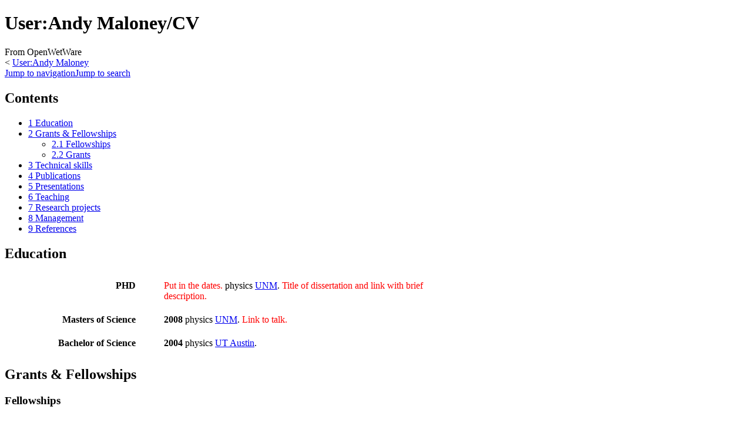

--- FILE ---
content_type: text/html; charset=UTF-8
request_url: https://openwetware.org/wiki/User:Andy_Maloney/CV
body_size: 7769
content:
<!DOCTYPE html>
<html class="client-nojs" lang="en" dir="ltr">
<head>
<meta charset="UTF-8">
<title>User:Andy Maloney/CV - OpenWetWare</title>
<script>document.documentElement.className="client-js";RLCONF={"wgBreakFrames":false,"wgSeparatorTransformTable":["",""],"wgDigitTransformTable":["",""],"wgDefaultDateFormat":"dmy","wgMonthNames":["","January","February","March","April","May","June","July","August","September","October","November","December"],"wgRequestId":"adfed24f3b668e6cbc2d8382","wgCanonicalNamespace":"User","wgCanonicalSpecialPageName":false,"wgNamespaceNumber":2,"wgPageName":"User:Andy_Maloney/CV","wgTitle":"Andy Maloney/CV","wgCurRevisionId":471679,"wgRevisionId":471679,"wgArticleId":91578,"wgIsArticle":true,"wgIsRedirect":false,"wgAction":"view","wgUserName":null,"wgUserGroups":["*"],"wgCategories":[],"wgPageViewLanguage":"en","wgPageContentLanguage":"en","wgPageContentModel":"wikitext","wgRelevantPageName":"User:Andy_Maloney/CV","wgRelevantArticleId":91578,"wgIsProbablyEditable":false,"wgRelevantPageIsProbablyEditable":false,"wgRestrictionEdit":[],"wgRestrictionMove":[],"wgRelevantUserName":"Andy Maloney","wgCiteReferencePreviewsActive":true,"wgMFDisplayWikibaseDescriptions":{"search":false,"watchlist":false,"tagline":false},"wgSmjUseCdn":true,"wgSmjUseChem":true,"wgSmjDisplayMath":[],"wgSmjExtraInlineMath":[],"wgSmjScale":1,"wgSmjEnableMenu":true,"wgSmjDisplayAlign":"left"};
RLSTATE={"site.styles":"ready","user.styles":"ready","user":"ready","user.options":"loading","skins.monobook.styles":"ready","ext.embedVideo.styles":"ready"};RLPAGEMODULES=["ext.SimpleMathJax","ext.smw.styles","smw.entityexaminer","site","mediawiki.page.ready","mediawiki.toc","skins.monobook.scripts","ext.biblioPlus.qtip.config","ext.cookielicker.lick","ext.embedVideo.overlay","ext.smw.purge"];</script>
<script>(RLQ=window.RLQ||[]).push(function(){mw.loader.impl(function(){return["user.options@12s5i",function($,jQuery,require,module){mw.user.tokens.set({"patrolToken":"+\\","watchToken":"+\\","csrfToken":"+\\"});
}];});});</script>
<link rel="stylesheet" href="/mediawiki/load.php?lang=en&amp;modules=ext.embedVideo.styles%7Cskins.monobook.styles&amp;only=styles&amp;skin=monobook">
<script async="" src="/mediawiki/load.php?lang=en&amp;modules=startup&amp;only=scripts&amp;raw=1&amp;skin=monobook"></script>
<style>#mw-indicator-mw-helplink {display:none;}</style>
<meta name="ResourceLoaderDynamicStyles" content="">
<link rel="stylesheet" href="/mediawiki/load.php?lang=en&amp;modules=site.styles&amp;only=styles&amp;skin=monobook">
<meta name="generator" content="MediaWiki 1.44.2">
<meta name="robots" content="max-image-preview:standard">
<meta name="format-detection" content="telephone=no">
<meta name="viewport" content="width=device-width, initial-scale=1.0, user-scalable=yes, minimum-scale=0.25, maximum-scale=5.0">
<link rel="alternate" type="application/rdf+xml" title="User:Andy Maloney/CV" href="/mediawiki/index.php?title=Special:ExportRDF&amp;xmlmime=rdf">
<link rel="search" type="application/opensearchdescription+xml" href="/mediawiki/rest.php/v1/search" title="OpenWetWare (en)">
<link rel="EditURI" type="application/rsd+xml" href="https://openwetware.org/mediawiki/api.php?action=rsd">
<link rel="license" href="/wiki/Copyright">
<link rel="alternate" type="application/atom+xml" title="OpenWetWare Atom feed" href="/mediawiki/index.php?title=Special:RecentChanges&amp;feed=atom">
<meta name="google-adsense-account" content="ca-pub-5439833974156475" />
<script async src="https://pagead2.googlesyndication.com/pagead/js/adsbygoogle.js?client=ca-pub-5439833974156475" crossorigin="anonymous"></script>
</head>
<body class="mediawiki ltr sitedir-ltr mw-hide-empty-elt ns-2 ns-subject page-User_Andy_Maloney_CV rootpage-User_Andy_Maloney skin-monobook action-view skin--responsive"><div id="globalWrapper">
	<div id="column-content">
		<div id="content" class="mw-body" role="main">
			<a id="top"></a>
			<div id="siteNotice"></div>
			<div class="mw-indicators">
				<div id="mw-indicator-smw-entity-examiner" class="mw-indicator"><div class="smw-entity-examiner smw-indicator-vertical-bar-loader" data-subject="Andy_Maloney/CV#2##" data-dir="ltr" data-uselang="" title="Running an examiner in the background"></div></div>
			</div>
			<h1 id="firstHeading" class="firstHeading mw-first-heading"><span class="mw-page-title-namespace">User</span><span class="mw-page-title-separator">:</span><span class="mw-page-title-main">Andy Maloney/CV</span></h1>
			<div id="bodyContent" class="monobook-body">
				<div id="siteSub">From OpenWetWare</div>
				<div id="contentSub" ><div id="mw-content-subtitle"><div class="subpages">&lt; <bdi dir="ltr"><a href="/wiki/User:Andy_Maloney" title="User:Andy Maloney">User:Andy Maloney</a></bdi></div></div></div>
				
				<div id="jump-to-nav"></div><a href="#column-one" class="mw-jump-link">Jump to navigation</a><a href="#searchInput" class="mw-jump-link">Jump to search</a>
				<!-- start content -->
				<div id="mw-content-text" class="mw-body-content"><div class="mw-content-ltr mw-parser-output" lang="en" dir="ltr"><div id="toc" class="toc" role="navigation" aria-labelledby="mw-toc-heading"><input type="checkbox" role="button" id="toctogglecheckbox" class="toctogglecheckbox" style="display:none" /><div class="toctitle" lang="en" dir="ltr"><h2 id="mw-toc-heading">Contents</h2><span class="toctogglespan"><label class="toctogglelabel" for="toctogglecheckbox"></label></span></div>
<ul>
<li class="toclevel-1 tocsection-1"><a href="#Education"><span class="tocnumber">1</span> <span class="toctext">Education</span></a></li>
<li class="toclevel-1 tocsection-2"><a href="#Grants_&amp;_Fellowships"><span class="tocnumber">2</span> <span class="toctext">Grants &amp; Fellowships</span></a>
<ul>
<li class="toclevel-2 tocsection-3"><a href="#Fellowships"><span class="tocnumber">2.1</span> <span class="toctext">Fellowships</span></a></li>
<li class="toclevel-2 tocsection-4"><a href="#Grants"><span class="tocnumber">2.2</span> <span class="toctext">Grants</span></a></li>
</ul>
</li>
<li class="toclevel-1 tocsection-5"><a href="#Technical_skills"><span class="tocnumber">3</span> <span class="toctext">Technical skills</span></a></li>
<li class="toclevel-1 tocsection-6"><a href="#Publications"><span class="tocnumber">4</span> <span class="toctext">Publications</span></a></li>
<li class="toclevel-1 tocsection-7"><a href="#Presentations"><span class="tocnumber">5</span> <span class="toctext">Presentations</span></a></li>
<li class="toclevel-1 tocsection-8"><a href="#Teaching"><span class="tocnumber">6</span> <span class="toctext">Teaching</span></a></li>
<li class="toclevel-1 tocsection-9"><a href="#Research_projects"><span class="tocnumber">7</span> <span class="toctext">Research projects</span></a></li>
<li class="toclevel-1 tocsection-10"><a href="#Management"><span class="tocnumber">8</span> <span class="toctext">Management</span></a></li>
<li class="toclevel-1 tocsection-11"><a href="#References"><span class="tocnumber">9</span> <span class="toctext">References</span></a></li>
</ul>
</div>

<div class="mw-heading mw-heading2"><h2 id="Education">Education</h2></div>
<table border="0" cellpadding="10" width="800">

<tbody><tr>
<td valign="top" scope="row" align="right" width="30%"><b>PHD</b>
</td>
<td>&#160;
</td>
<td width="70%"><font color="red">Put in the dates.</font> physics <a rel="nofollow" class="external text" href="http://www.unm.edu/">UNM</a>. <font color="red">Title of dissertation and link with brief description.</font>
</td></tr>
<tr>
<td valign="top" scope="row" align="right" width="30%"><b>Masters of Science</b>
</td>
<td>&#160;
</td>
<td width="70%"><b>2008</b> physics <a rel="nofollow" class="external text" href="http://www.unm.edu/">UNM</a>. <font color="red">Link to talk.</font>
</td></tr>
<tr>
<td valign="top" scope="row" align="right" width="30%"><b>Bachelor of Science</b>
</td>
<td>&#160;
</td>
<td width="70%"><b>2004</b> physics <a rel="nofollow" class="external text" href="http://www.utexas.edu/">UT Austin</a>.
</td></tr></tbody></table>
<div class="mw-heading mw-heading2"><h2 id="Grants_&amp;_Fellowships"><span id="Grants_.26_Fellowships"></span>Grants &amp; Fellowships</h2></div>
<div class="mw-heading mw-heading3"><h3 id="Fellowships">Fellowships</h3></div>
<table border="0" cellpadding="10" width="800">

<tbody><tr>
<td valign="top" scope="row" align="right" width="30%"><b>INCBN IGERT</b>
</td>
<td>&#160;
</td>
<td width="70%"><font color="red">Put in the dates.</font> Koch's lab.
</td></tr>
<tr>
<td valign="top" scope="row" align="right" width="30%"><b>Emcore</b>
</td>
<td>&#160;
</td>
<td width="70%">2009. Starting Koch's lab.
</td></tr>
<tr>
<td valign="top" scope="row" align="right" width="30%"><b>CORE IGERT</b>
</td>
<td>&#160;
</td>
<td width="70%"><font color="red">Put in the dates.</font> Jim's lab.
</td></tr></tbody></table>
<div class="mw-heading mw-heading3"><h3 id="Grants">Grants</h3></div>
<table border="0" cellpadding="10" width="800">

<tbody><tr>
<td valign="top" scope="row" align="right" width="30%"><b>SRAC</b>
</td>
<td>&#160;
</td>
<td width="70%"><b>$500</b> 2007. This was a small grant from UNM used to purchase electrical components.
</td></tr>
<tr>
<td valign="top" scope="row" align="right" width="30%"><b>GRD</b>
</td>
<td>&#160;
</td>
<td width="70%"><b>$3,000</b> 2008. This was a small grant from UNM used to purchase components for an optical tweezers.
</td></tr>
<tr>
<td valign="top" scope="row" align="right" width="30%"><b>Addgene Resource Sharing Award</b>
</td>
<td>&#160;
</td>
<td width="70%"><b>$5,000.</b> 2010. This was a small grant from <a rel="nofollow" class="external text" href="http://www.addgene.org/pgvec1">Addgene</a>. This grant is for our efforts in Steve Koch's lab regarding resource sharing and open science.
</td></tr>
</tbody></table>
<div class="mw-heading mw-heading2"><h2 id="Technical_skills">Technical skills</h2></div>
<table border="0" cellpadding="10" width="800">

<tbody><tr>
<td valign="top" scope="row" align="right" width="30%"><b>Optics</b>
</td>
<td>&#160;
</td>
<td width="70%">I have worked on several projects that have required the use of optics. From standard microscopy using a commercial unit to designing and building a custom microscope that has the capability of observing fluorescence and capturing Schlieren images of an ultrasonic field. I have also designed and implemented an two optical tweezing system using a diode laser and a Nd-Yag laser.
</td></tr>
<tr>
<td valign="top" scope="row" align="right" width="30%"><b>Electronics</b>
</td>
<td>&#160;
</td>
<td width="70%">I have experience with both analog and digital circuitry. Some projects I have worked on required the design and implementation of circuits to either gate, delay, or amplify signals.
</td></tr>
<tr>
<td valign="top" scope="row" align="right" width="30%"><b>Machining</b>
</td>
<td>&#160;
</td>
<td width="70%">I have machined tools, optical holders, and many adapters that function to standardize non standard parts. I have experience using both lathes and milling machines.
</td></tr>
<tr>
<td valign="top" scope="row" align="right" width="30%"><b>Lasers &amp; Lighting</b>
</td>
<td>&#160;
</td>
<td width="70%">I have used high power lasers and low powered ones for many different projects. I am familiar with using high powered LEDs and the proper way to drive and cool them with either fans or thermoelectric cooling. I have also designed and built a spectrometer that used a high power mercury lamp source.
</td></tr>
<tr>
<td valign="top" scope="row" align="right" width="30%"><b>Chemistry</b>
</td>
<td>&#160;
</td>
<td width="70%">I am familiar with basic chemistry in regards to protein shelf life elongation, protein adhesion, antifade systems, ion exchange chromatography, and liposome preparation.
</td></tr>
<tr>
<td valign="top" scope="row" align="right" width="30%"><b>Design</b>
</td>
<td>&#160;
</td>
<td width="70%">Each experiment and even all products require some level of design. I have printed my own circuit boards, created many optical designs using Google Sketchup, and I have experience making animations.
</td></tr>
</tbody></table>
<div class="mw-heading mw-heading2"><h2 id="Publications">Publications</h2></div>
<ul><li>Passivation paper.</li>
<li>D2O paper.</li>
<li>Herskowitz, L. J., Salvagno, A. L., Le, L. N., Maloney, R. A., Koch, S. J. <a rel="nofollow" class="external text" href="http://dx.doi.org/10.1038/npre.2010.2808.2">Proof of principle for shotgun DNA mapping by unzipping</a>, Nature Preceedings 2009.</li>
<li>Maloney, A., Kinsey, J. L., Johnson, B. R. <a rel="nofollow" class="external text" href="http://link.aip.org/link/JCPSA6/v117/i8/p3548/s1">Wavelets in curvilinear coordinate quantum calculations: H<sub>2</sub><sup>+</sup> electronic states</a>, J. Chem. Phys. 117, 3548 (2002); doi:10.1063/1.1494798.</li></ul>
<div class="mw-heading mw-heading2"><h2 id="Presentations">Presentations</h2></div>
<table border="0" cellpadding="10" width="800">

<tbody><tr>
<td valign="top" scope="row" align="right" width="30%"><b>INCBN IGERT</b>
</td>
<td>&#160;
</td>
<td width="70%"><b>2010 poster.</b> <a rel="nofollow" class="external text" href="http://www.openwetware.org/wiki/Image:AM_Speed_effects_on_gliding_motility_assays_due_to_surface_passivation_and_water_isotopes.pdf"><i>Speed effects on gliding motility assays due to surface passivation and water isotopes</i></a>.
</td></tr>
<tr>
<td valign="top" scope="row" align="right" width="30%"><b>Thermodynamics and Kinetics of Molecular Motors</b>
</td>
<td>&#160;
</td>
<td width="70%"><b>2010 poster.</b> <a rel="nofollow" class="external text" href="http://www.openwetware.org/wiki/Image:AM_Speed_effects_on_gliding_motility_assays_due_to_surface_passivation_water_isotope_and_osmotic_stress.pdf"><i>Speed effects on gliding motility assays due to surface passivation, water isotope, and osmotic stress</i></a>.
</td></tr>
<tr>
<td valign="top" scope="row" align="right" width="30%"><b>INCBN IGERT</b>
</td>
<td>&#160;
</td>
<td width="70%"><b>2010 talk.</b> <i>Speed Effects on Gliding Motility Assays Due to Surface Passivation, Solvent?, and Osmotic Stress</i> <font color="red">Put in link.</font>
</td></tr>
<tr>
<td valign="top" scope="row" align="right" width="30%"><b>54<sup>th</sup> Biophysical Society Meeting</b>
</td>
<td>&#160;
</td>
<td width="70%"><b>2010 poster.</b> <a rel="nofollow" class="external text" href="http://www.openwetware.org/wiki/Image:AM_Surface_Passivation_%26_Speed_Effects_of_Molecular_Motor_Protein_Assays.pdf"><i>Surface Passivation &amp; Speed Effects of Molecular Motor Protein Assays</i></a>.
</td></tr>
<tr>
<td valign="top" scope="row" align="right" width="30%"><b>Chemical and Biological Defense Science and Technology Conference</b>
</td>
<td>&#160;
</td>
<td width="70%"><b>2009 poster.</b> <a rel="nofollow" class="external text" href="http://www.openwetware.org/wiki/Image:AM_Surface_Passivation_for_Molecular_Motor_Protein_Assays.pdf"><i>Surface Passivation for Molecular Motor Protein Assays</i></a>.
</td></tr>
<tr>
<td valign="top" scope="row" align="right" width="30%"><b>Chemical and Biological Defense Science and Technology Conference</b>
</td>
<td>&#160;
</td>
<td width="70%"><b>2009 poster.</b> <a rel="nofollow" class="external text" href="http://www.openwetware.org/wiki/Image:AM_Effect_of_Osmotic_Stress_and_D2O_on_Kinesin_Activity.pdf"><i>Effect of Osmotic Stress and D<sub>2</sub>O on Kinesin Activity</i></a>.
</td></tr>
<tr>
<td valign="top" scope="row" align="right" width="30%"><b>INCBN IGERT</b>
</td>
<td>&#160;
</td>
<td width="70%"><b>2009 talk.</b> <i>Effect of Osmotic Stress and Heavy Water on Kinesin Activity.</i> <font color="red">Put in link.</font>
</td></tr>
</tbody></table>
<div class="mw-heading mw-heading2"><h2 id="Teaching">Teaching</h2></div>
<ul><li>Students in lab.</li>
<li>Super TA.</li>
<li>Optics lab.</li></ul>
<div class="mw-heading mw-heading2"><h2 id="Research_projects">Research projects</h2></div>
<ul><li>Tobacco seeds.</li>
<li>Surface passivation.</li>
<li>Water isotopes.</li>
<li>Fluorescent Schlieren microscope.</li>
<li>Ultrasound mediated liposome rupture.</li>
<li>Optical tweezers.</li>
<li>Rice REU.</li>
<li>UT REU. (award)</li>
<li>Independent research at UT on wavelets.</li></ul>
<div class="mw-heading mw-heading2"><h2 id="Management">Management</h2></div>
<div class="mw-heading mw-heading2"><h2 id="References">References</h2></div>
<!-- 
NewPP limit report
Cached time: 20260119164830
Cache expiry: 604800
Reduced expiry: false
Complications: [show‐toc]
[SMW] In‐text annotation parser time: 0.002 seconds
CPU time usage: 0.052 seconds
Real time usage: 0.054 seconds
Preprocessor visited node count: 39/1000000
Post‐expand include size: 0/2097152 bytes
Template argument size: 0/2097152 bytes
Highest expansion depth: 2/100
Expensive parser function count: 0/100
Unstrip recursion depth: 0/20
Unstrip post‐expand size: 0/5000000 bytes
-->
<!--
Transclusion expansion time report (%,ms,calls,template)
100.00%    0.000      1 -total
-->

<!-- Saved in parser cache with key owwdb:pcache:91578:|%23|:idhash:canonical and timestamp 20260119164830 and revision id 471679. Rendering was triggered because: page-view
 -->
</div>
<div class="printfooter" data-nosnippet="">Retrieved from "<a dir="ltr" href="https://openwetware.org/mediawiki/index.php?title=User:Andy_Maloney/CV&amp;oldid=471679">https://openwetware.org/mediawiki/index.php?title=User:Andy_Maloney/CV&amp;oldid=471679</a>"</div></div>
				<div id="catlinks" class="catlinks catlinks-allhidden" data-mw="interface"></div>
				<!-- end content -->
				<div class="visualClear"></div>
			</div>
		</div>
		<div class="visualClear"></div>
	</div>
	<div id="column-one" >
		<h2>Navigation menu</h2>
		<div role="navigation" class="portlet" id="p-cactions" aria-labelledby="p-cactions-label">
			<h3 id="p-cactions-label" >Page actions</h3>
			<div class="pBody">
				<ul >
				<li id="ca-nstab-user" class="selected mw-list-item"><a href="/wiki/User:Andy_Maloney/CV" title="View the user page [c]" accesskey="c">User page</a></li><li id="ca-talk" class="new mw-list-item"><a href="/mediawiki/index.php?title=User_talk:Andy_Maloney/CV&amp;action=edit&amp;redlink=1" rel="discussion" class="new" title="Discussion about the content page (page does not exist) [t]" accesskey="t">Talk</a></li><li id="ca-view" class="selected mw-list-item"><a href="/wiki/User:Andy_Maloney/CV">Read</a></li><li id="ca-viewsource" class="mw-list-item"><a href="/mediawiki/index.php?title=User:Andy_Maloney/CV&amp;action=edit" title="This page is protected.&#10;You can view its source [e]" accesskey="e">View source</a></li><li id="ca-history" class="mw-list-item"><a href="/mediawiki/index.php?title=User:Andy_Maloney/CV&amp;action=history" title="Past revisions of this page [h]" accesskey="h">History</a></li><li id="ca-purge" class="is-disabled mw-list-item"><a href="/mediawiki/index.php?title=User:Andy_Maloney/CV&amp;action=purge">Refresh</a></li>
				
				</ul>
			</div>
		</div>
		
<div role="navigation" class="portlet mw-portlet mw-portlet-cactions-mobile"
	id="p-cactions-mobile" aria-labelledby="p-cactions-mobile-label">
	<h3 id="p-cactions-mobile-label" >Page actions</h3>
	<div class="pBody">
		<ul ><li id="user-mobile" class="selected mw-list-item"><a href="/wiki/User:Andy_Maloney/CV" title="User page">User page</a></li><li id="user_talk-mobile" class="new mw-list-item"><a href="/mediawiki/index.php?title=User_talk:Andy_Maloney/CV&amp;action=edit&amp;redlink=1" title=" (page does not exist)" class="new">Talk</a></li><li id="ca-more" class="mw-list-item"><a href="#p-cactions">More</a></li><li id="ca-tools" class="mw-list-item"><a href="#p-tb" title="Tools">Tools</a></li></ul>
		
	</div>
</div>

		<div role="navigation" class="portlet" id="p-personal" aria-labelledby="p-personal-label">
			<h3 id="p-personal-label" >Personal tools</h3>
			<div class="pBody">
				<ul >
				<li id="pt-login" class="mw-list-item"><a href="/mediawiki/index.php?title=Special:UserLogin&amp;returnto=User%3AAndy+Maloney%2FCV" title="You are encouraged to log in; however, it is not mandatory [o]" accesskey="o">Log in</a></li><li id="pt-createaccount" class="mw-list-item"><a href="/wiki/Special:RequestAccount" title="You are encouraged to create an account and log in; however, it is not mandatory">Request account</a></li>
				</ul>
			</div>
		</div>
		<div class="portlet" id="p-logo" role="banner">
			<a href="/wiki/Main_Page" class="mw-wiki-logo"></a>
		</div>
		<div id="sidebar">
		
<div role="navigation" class="portlet mw-portlet mw-portlet-navigation"
	id="p-navigation" aria-labelledby="p-navigation-label">
	<h3 id="p-navigation-label" >Navigation</h3>
	<div class="pBody">
		<ul ><li id="n-mainpage" class="mw-list-item"><a href="/wiki/Main_Page" title="Visit the main page [z]" accesskey="z">Main Page</a></li><li id="n-recentchanges" class="mw-list-item"><a href="/wiki/Special:RecentChanges" title="A list of recent changes in the wiki [r]" accesskey="r">Recent changes</a></li><li id="n-help" class="mw-list-item"><a href="https://www.mediawiki.org/wiki/Special:MyLanguage/Help:Contents" title="The place to find out">Help</a></li><li id="n-contactoww" class="mw-list-item"><a href="/wiki/OpenWetWare:Contact">Contact OWW</a></li><li id="n-ocnotebook" class="mw-list-item"><a href="/wiki/Special:NewNotebook">Add a Lab Notebook</a></li><li id="n-specialpages" class="mw-list-item"><a href="/wiki/Special:SpecialPages">Special pages</a></li></ul>
		
	</div>
</div>

		<div role="search" class="portlet" id="p-search">
			<h3 id="p-search-label" ><label for="searchInput">Search</label></h3>
			<div class="pBody" id="searchBody">
				<form action="/mediawiki/index.php" id="searchform"><input type="hidden" value="Special:Search" name="title"><input type="search" name="search" placeholder="Search OpenWetWare" aria-label="Search OpenWetWare" autocapitalize="sentences" spellcheck="false" title="Search OpenWetWare [f]" accesskey="f" id="searchInput"><input type="submit" name="go" value="Go" title="Go to a page with this exact name if it exists" class="searchButton" id="searchButton"> <input type="submit" name="fulltext" value="Search" title="Search the pages for this text" class="searchButton mw-fallbackSearchButton" id="mw-searchButton"></form>
			</div>
		</div>
		
<div role="navigation" class="portlet mw-portlet mw-portlet-research"
	id="p-research" aria-labelledby="p-research-label">
	<h3 id="p-research-label" >research</h3>
	<div class="pBody">
		<ul ><li id="n-Materials" class="mw-list-item"><a href="/wiki/Materials">Materials</a></li><li id="n-Protocols" class="mw-list-item"><a href="/wiki/Protocols">Protocols</a></li><li id="n-Resources" class="mw-list-item"><a href="/wiki/Resources">Resources</a></li></ul>
		
	</div>
</div>

<div role="navigation" class="portlet mw-portlet mw-portlet-tb"
	id="p-tb" aria-labelledby="p-tb-label">
	<h3 id="p-tb-label" >Tools</h3>
	<div class="pBody">
		<ul ><li id="t-whatlinkshere" class="mw-list-item"><a href="/wiki/Special:WhatLinksHere/User:Andy_Maloney/CV" title="A list of all wiki pages that link here [j]" accesskey="j">What links here</a></li><li id="t-recentchangeslinked" class="mw-list-item"><a href="/wiki/Special:RecentChangesLinked/User:Andy_Maloney/CV" rel="nofollow" title="Recent changes in pages linked from this page [k]" accesskey="k">Related changes</a></li><li id="t-contributions" class="mw-list-item"><a href="/wiki/Special:Contributions/Andy_Maloney" title="A list of contributions by this user">User contributions</a></li><li id="t-log" class="mw-list-item"><a href="/wiki/Special:Log/Andy_Maloney">Logs</a></li><li id="t-userrights" class="mw-list-item"><a href="/wiki/Special:UserRights/Andy_Maloney">View user groups</a></li><li id="t-print" class="mw-list-item"><a href="javascript:print();" rel="alternate" title="Printable version of this page [p]" accesskey="p">Printable version</a></li><li id="t-permalink" class="mw-list-item"><a href="/mediawiki/index.php?title=User:Andy_Maloney/CV&amp;oldid=471679" title="Permanent link to this revision of this page">Permanent link</a></li><li id="t-info" class="mw-list-item"><a href="/mediawiki/index.php?title=User:Andy_Maloney/CV&amp;action=info" title="More information about this page">Page information</a></li><li id="t-smwbrowselink" class="mw-list-item"><a href="/wiki/Special:Browse/:User:Andy-5FMaloney-2FCV" rel="search">Browse properties</a></li></ul>
		
	</div>
</div>

		
		</div>
		<a href="#sidebar" title="Jump to navigation"
			class="menu-toggle" id="sidebar-toggle"></a>
		<a href="#p-personal" title="user tools"
			class="menu-toggle" id="p-personal-toggle"></a>
		<a href="#globalWrapper" title="back to top"
			class="menu-toggle" id="globalWrapper-toggle"></a>
	</div>
	<!-- end of the left (by default at least) column -->
	<div class="visualClear"></div>
	<div id="footer" class="mw-footer" role="contentinfo"
		>
		<div id="f-poweredbyico" class="footer-icons">
			<a href="https://www.mediawiki.org/" class="cdx-button cdx-button--fake-button cdx-button--size-large cdx-button--fake-button--enabled"><picture><source media="(min-width: 500px)" srcset="/mediawiki/resources/assets/poweredby_mediawiki.svg" width="88" height="31"><img src="/mediawiki/resources/assets/mediawiki_compact.svg" alt="Powered by MediaWiki" lang="en" width="25" height="25" loading="lazy"></picture></a>
		</div>
		<div id="f-poweredbysmwico" class="footer-icons">
			<a href="https://www.semantic-mediawiki.org/wiki/Semantic_MediaWiki" class="cdx-button cdx-button--fake-button cdx-button--size-large cdx-button--fake-button--enabled"><img src="/mediawiki/extensions/SemanticMediaWiki/res/smw/assets/logo_footer.svg" alt="Powered by Semantic MediaWiki" class="smw-footer" width="88" height="31" loading="lazy"></a>
		</div>
		<ul id="f-list">
			<li id="lastmod"> This page was last edited on 11 November 2010, at 22:21.</li><li id="copyright">Content is available under <a href="/wiki/Copyright" class="mw-redirect" title="Copyright">GNU FDL or Creative Commons BY-SA</a> unless otherwise noted.</li>
			<li id="about"><a href="/wiki/OpenWetWare:About">About OpenWetWare</a></li><li id="disclaimers"><a href="/wiki/OpenWetWare:General_disclaimer">Disclaimers</a></li><li id="mobileview"><a href="https://openwetware.org/mediawiki/index.php?title=User:Andy_Maloney/CV&amp;mobileaction=toggle_view_mobile" class="noprint stopMobileRedirectToggle">Mobile view</a></li>
		</ul>
	</div>
</div>
<script>(RLQ=window.RLQ||[]).push(function(){mw.config.set({"wgBackendResponseTime":286,"wgPageParseReport":{"smw":{"limitreport-intext-parsertime":0.002},"limitreport":{"cputime":"0.052","walltime":"0.054","ppvisitednodes":{"value":39,"limit":1000000},"postexpandincludesize":{"value":0,"limit":2097152},"templateargumentsize":{"value":0,"limit":2097152},"expansiondepth":{"value":2,"limit":100},"expensivefunctioncount":{"value":0,"limit":100},"unstrip-depth":{"value":0,"limit":20},"unstrip-size":{"value":0,"limit":5000000},"timingprofile":["100.00%    0.000      1 -total"]},"cachereport":{"timestamp":"20260119164830","ttl":604800,"transientcontent":false}}});});</script>
</body>
</html>

--- FILE ---
content_type: text/html; charset=utf-8
request_url: https://www.google.com/recaptcha/api2/aframe
body_size: 268
content:
<!DOCTYPE HTML><html><head><meta http-equiv="content-type" content="text/html; charset=UTF-8"></head><body><script nonce="KqUcXmr719O7LYlIfkwXtQ">/** Anti-fraud and anti-abuse applications only. See google.com/recaptcha */ try{var clients={'sodar':'https://pagead2.googlesyndication.com/pagead/sodar?'};window.addEventListener("message",function(a){try{if(a.source===window.parent){var b=JSON.parse(a.data);var c=clients[b['id']];if(c){var d=document.createElement('img');d.src=c+b['params']+'&rc='+(localStorage.getItem("rc::a")?sessionStorage.getItem("rc::b"):"");window.document.body.appendChild(d);sessionStorage.setItem("rc::e",parseInt(sessionStorage.getItem("rc::e")||0)+1);localStorage.setItem("rc::h",'1768841311603');}}}catch(b){}});window.parent.postMessage("_grecaptcha_ready", "*");}catch(b){}</script></body></html>